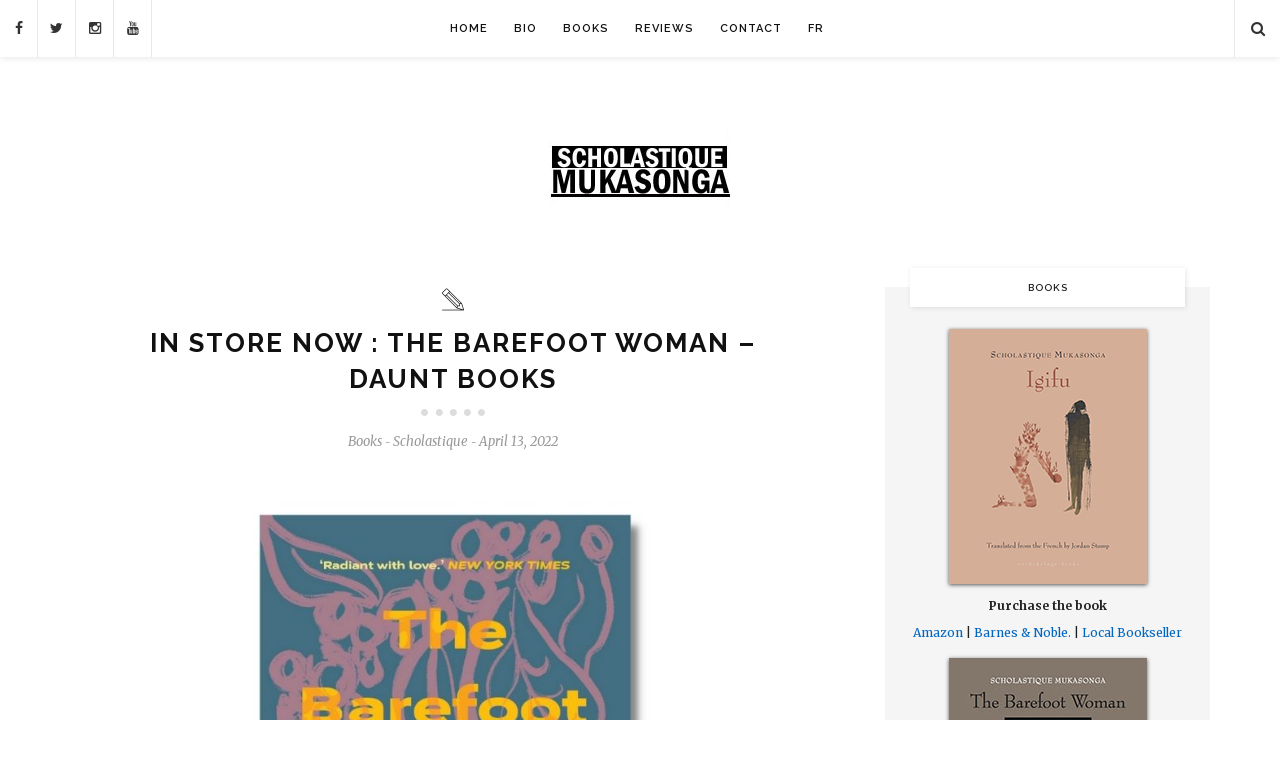

--- FILE ---
content_type: text/html; charset=UTF-8
request_url: https://scholastiquemukasonga.net/en/the-barefoot-woman-daunt-books/
body_size: 18642
content:


<!DOCTYPE html>
<!--[if IE 9]><html class="ie9 no-mobile-device" lang="en-US"> <![endif]-->
<!--[if gt IE 9]><!--> <html class="no-mobile-device" lang="en-US"> <!--<![endif]-->

<head><meta charset="UTF-8"><script>if(navigator.userAgent.match(/MSIE|Internet Explorer/i)||navigator.userAgent.match(/Trident\/7\..*?rv:11/i)){var href=document.location.href;if(!href.match(/[?&]nowprocket/)){if(href.indexOf("?")==-1){if(href.indexOf("#")==-1){document.location.href=href+"?nowprocket=1"}else{document.location.href=href.replace("#","?nowprocket=1#")}}else{if(href.indexOf("#")==-1){document.location.href=href+"&nowprocket=1"}else{document.location.href=href.replace("#","&nowprocket=1#")}}}}</script><script>class RocketLazyLoadScripts{constructor(){this.v="1.2.3",this.triggerEvents=["keydown","mousedown","mousemove","touchmove","touchstart","touchend","wheel"],this.userEventHandler=this._triggerListener.bind(this),this.touchStartHandler=this._onTouchStart.bind(this),this.touchMoveHandler=this._onTouchMove.bind(this),this.touchEndHandler=this._onTouchEnd.bind(this),this.clickHandler=this._onClick.bind(this),this.interceptedClicks=[],window.addEventListener("pageshow",t=>{this.persisted=t.persisted}),window.addEventListener("DOMContentLoaded",()=>{this._preconnect3rdParties()}),this.delayedScripts={normal:[],async:[],defer:[]},this.trash=[],this.allJQueries=[]}_addUserInteractionListener(t){if(document.hidden){t._triggerListener();return}this.triggerEvents.forEach(e=>window.addEventListener(e,t.userEventHandler,{passive:!0})),window.addEventListener("touchstart",t.touchStartHandler,{passive:!0}),window.addEventListener("mousedown",t.touchStartHandler),document.addEventListener("visibilitychange",t.userEventHandler)}_removeUserInteractionListener(){this.triggerEvents.forEach(t=>window.removeEventListener(t,this.userEventHandler,{passive:!0})),document.removeEventListener("visibilitychange",this.userEventHandler)}_onTouchStart(t){"HTML"!==t.target.tagName&&(window.addEventListener("touchend",this.touchEndHandler),window.addEventListener("mouseup",this.touchEndHandler),window.addEventListener("touchmove",this.touchMoveHandler,{passive:!0}),window.addEventListener("mousemove",this.touchMoveHandler),t.target.addEventListener("click",this.clickHandler),this._renameDOMAttribute(t.target,"onclick","rocket-onclick"),this._pendingClickStarted())}_onTouchMove(t){window.removeEventListener("touchend",this.touchEndHandler),window.removeEventListener("mouseup",this.touchEndHandler),window.removeEventListener("touchmove",this.touchMoveHandler,{passive:!0}),window.removeEventListener("mousemove",this.touchMoveHandler),t.target.removeEventListener("click",this.clickHandler),this._renameDOMAttribute(t.target,"rocket-onclick","onclick"),this._pendingClickFinished()}_onTouchEnd(t){window.removeEventListener("touchend",this.touchEndHandler),window.removeEventListener("mouseup",this.touchEndHandler),window.removeEventListener("touchmove",this.touchMoveHandler,{passive:!0}),window.removeEventListener("mousemove",this.touchMoveHandler)}_onClick(t){t.target.removeEventListener("click",this.clickHandler),this._renameDOMAttribute(t.target,"rocket-onclick","onclick"),this.interceptedClicks.push(t),t.preventDefault(),t.stopPropagation(),t.stopImmediatePropagation(),this._pendingClickFinished()}_replayClicks(){window.removeEventListener("touchstart",this.touchStartHandler,{passive:!0}),window.removeEventListener("mousedown",this.touchStartHandler),this.interceptedClicks.forEach(t=>{t.target.dispatchEvent(new MouseEvent("click",{view:t.view,bubbles:!0,cancelable:!0}))})}_waitForPendingClicks(){return new Promise(t=>{this._isClickPending?this._pendingClickFinished=t:t()})}_pendingClickStarted(){this._isClickPending=!0}_pendingClickFinished(){this._isClickPending=!1}_renameDOMAttribute(t,e,r){t.hasAttribute&&t.hasAttribute(e)&&(event.target.setAttribute(r,event.target.getAttribute(e)),event.target.removeAttribute(e))}_triggerListener(){this._removeUserInteractionListener(this),"loading"===document.readyState?document.addEventListener("DOMContentLoaded",this._loadEverythingNow.bind(this)):this._loadEverythingNow()}_preconnect3rdParties(){let t=[];document.querySelectorAll("script[type=rocketlazyloadscript]").forEach(e=>{if(e.hasAttribute("src")){let r=new URL(e.src).origin;r!==location.origin&&t.push({src:r,crossOrigin:e.crossOrigin||"module"===e.getAttribute("data-rocket-type")})}}),t=[...new Map(t.map(t=>[JSON.stringify(t),t])).values()],this._batchInjectResourceHints(t,"preconnect")}async _loadEverythingNow(){this.lastBreath=Date.now(),this._delayEventListeners(this),this._delayJQueryReady(this),this._handleDocumentWrite(),this._registerAllDelayedScripts(),this._preloadAllScripts(),await this._loadScriptsFromList(this.delayedScripts.normal),await this._loadScriptsFromList(this.delayedScripts.defer),await this._loadScriptsFromList(this.delayedScripts.async);try{await this._triggerDOMContentLoaded(),await this._triggerWindowLoad()}catch(t){console.error(t)}window.dispatchEvent(new Event("rocket-allScriptsLoaded")),this._waitForPendingClicks().then(()=>{this._replayClicks()}),this._emptyTrash()}_registerAllDelayedScripts(){document.querySelectorAll("script[type=rocketlazyloadscript]").forEach(t=>{t.hasAttribute("data-rocket-src")?t.hasAttribute("async")&&!1!==t.async?this.delayedScripts.async.push(t):t.hasAttribute("defer")&&!1!==t.defer||"module"===t.getAttribute("data-rocket-type")?this.delayedScripts.defer.push(t):this.delayedScripts.normal.push(t):this.delayedScripts.normal.push(t)})}async _transformScript(t){return new Promise((await this._littleBreath(),navigator.userAgent.indexOf("Firefox/")>0||""===navigator.vendor)?e=>{let r=document.createElement("script");[...t.attributes].forEach(t=>{let e=t.nodeName;"type"!==e&&("data-rocket-type"===e&&(e="type"),"data-rocket-src"===e&&(e="src"),r.setAttribute(e,t.nodeValue))}),t.text&&(r.text=t.text),r.hasAttribute("src")?(r.addEventListener("load",e),r.addEventListener("error",e)):(r.text=t.text,e());try{t.parentNode.replaceChild(r,t)}catch(i){e()}}:async e=>{function r(){t.setAttribute("data-rocket-status","failed"),e()}try{let i=t.getAttribute("data-rocket-type"),n=t.getAttribute("data-rocket-src");t.text,i?(t.type=i,t.removeAttribute("data-rocket-type")):t.removeAttribute("type"),t.addEventListener("load",function r(){t.setAttribute("data-rocket-status","executed"),e()}),t.addEventListener("error",r),n?(t.removeAttribute("data-rocket-src"),t.src=n):t.src="data:text/javascript;base64,"+window.btoa(unescape(encodeURIComponent(t.text)))}catch(s){r()}})}async _loadScriptsFromList(t){let e=t.shift();return e&&e.isConnected?(await this._transformScript(e),this._loadScriptsFromList(t)):Promise.resolve()}_preloadAllScripts(){this._batchInjectResourceHints([...this.delayedScripts.normal,...this.delayedScripts.defer,...this.delayedScripts.async],"preload")}_batchInjectResourceHints(t,e){var r=document.createDocumentFragment();t.forEach(t=>{let i=t.getAttribute&&t.getAttribute("data-rocket-src")||t.src;if(i){let n=document.createElement("link");n.href=i,n.rel=e,"preconnect"!==e&&(n.as="script"),t.getAttribute&&"module"===t.getAttribute("data-rocket-type")&&(n.crossOrigin=!0),t.crossOrigin&&(n.crossOrigin=t.crossOrigin),t.integrity&&(n.integrity=t.integrity),r.appendChild(n),this.trash.push(n)}}),document.head.appendChild(r)}_delayEventListeners(t){let e={};function r(t,r){!function t(r){!e[r]&&(e[r]={originalFunctions:{add:r.addEventListener,remove:r.removeEventListener},eventsToRewrite:[]},r.addEventListener=function(){arguments[0]=i(arguments[0]),e[r].originalFunctions.add.apply(r,arguments)},r.removeEventListener=function(){arguments[0]=i(arguments[0]),e[r].originalFunctions.remove.apply(r,arguments)});function i(t){return e[r].eventsToRewrite.indexOf(t)>=0?"rocket-"+t:t}}(t),e[t].eventsToRewrite.push(r)}function i(t,e){let r=t[e];Object.defineProperty(t,e,{get:()=>r||function(){},set(i){t["rocket"+e]=r=i}})}r(document,"DOMContentLoaded"),r(window,"DOMContentLoaded"),r(window,"load"),r(window,"pageshow"),r(document,"readystatechange"),i(document,"onreadystatechange"),i(window,"onload"),i(window,"onpageshow")}_delayJQueryReady(t){let e;function r(r){if(r&&r.fn&&!t.allJQueries.includes(r)){r.fn.ready=r.fn.init.prototype.ready=function(e){return t.domReadyFired?e.bind(document)(r):document.addEventListener("rocket-DOMContentLoaded",()=>e.bind(document)(r)),r([])};let i=r.fn.on;r.fn.on=r.fn.init.prototype.on=function(){if(this[0]===window){function t(t){return t.split(" ").map(t=>"load"===t||0===t.indexOf("load.")?"rocket-jquery-load":t).join(" ")}"string"==typeof arguments[0]||arguments[0]instanceof String?arguments[0]=t(arguments[0]):"object"==typeof arguments[0]&&Object.keys(arguments[0]).forEach(e=>{let r=arguments[0][e];delete arguments[0][e],arguments[0][t(e)]=r})}return i.apply(this,arguments),this},t.allJQueries.push(r)}e=r}r(window.jQuery),Object.defineProperty(window,"jQuery",{get:()=>e,set(t){r(t)}})}async _triggerDOMContentLoaded(){this.domReadyFired=!0,await this._littleBreath(),document.dispatchEvent(new Event("rocket-DOMContentLoaded")),await this._littleBreath(),window.dispatchEvent(new Event("rocket-DOMContentLoaded")),await this._littleBreath(),document.dispatchEvent(new Event("rocket-readystatechange")),await this._littleBreath(),document.rocketonreadystatechange&&document.rocketonreadystatechange()}async _triggerWindowLoad(){await this._littleBreath(),window.dispatchEvent(new Event("rocket-load")),await this._littleBreath(),window.rocketonload&&window.rocketonload(),await this._littleBreath(),this.allJQueries.forEach(t=>t(window).trigger("rocket-jquery-load")),await this._littleBreath();let t=new Event("rocket-pageshow");t.persisted=this.persisted,window.dispatchEvent(t),await this._littleBreath(),window.rocketonpageshow&&window.rocketonpageshow({persisted:this.persisted})}_handleDocumentWrite(){let t=new Map;document.write=document.writeln=function(e){let r=document.currentScript;r||console.error("WPRocket unable to document.write this: "+e);let i=document.createRange(),n=r.parentElement,s=t.get(r);void 0===s&&(s=r.nextSibling,t.set(r,s));let a=document.createDocumentFragment();i.setStart(a,0),a.appendChild(i.createContextualFragment(e)),n.insertBefore(a,s)}}async _littleBreath(){Date.now()-this.lastBreath>45&&(await this._requestAnimFrame(),this.lastBreath=Date.now())}async _requestAnimFrame(){return document.hidden?new Promise(t=>setTimeout(t)):new Promise(t=>requestAnimationFrame(t))}_emptyTrash(){this.trash.forEach(t=>t.remove())}static run(){let t=new RocketLazyLoadScripts;t._addUserInteractionListener(t)}}RocketLazyLoadScripts.run();</script>

	
	<meta name="viewport" content="width=device-width, initial-scale=1">
	<meta http-equiv="X-UA-Compatible" content="IE=edge">
	<meta name="apple-mobile-web-app-capable" content="yes">
	<link rel="profile" href="https://gmpg.org/xfn/11" />
		<link rel="alternate" type="application/rss+xml" title="The Official Website of Scholastique Mukasonga RSS Feed" href="https://scholastiquemukasonga.net/en/feed/" />
	<link rel="alternate" type="application/atom+xml" title="The Official Website of Scholastique Mukasonga Atom Feed" href="https://scholastiquemukasonga.net/en/feed/atom/" />
	<link rel="pingback" href="https://scholastiquemukasonga.net/en/xmlrpc.php" />

	<meta name='robots' content='index, follow, max-image-preview:large, max-snippet:-1, max-video-preview:-1' />

	<!-- This site is optimized with the Yoast SEO plugin v20.10 - https://yoast.com/wordpress/plugins/seo/ -->
	<title>The Barefoot Woman by Scholastique Mukasonga – Daunt Books</title><link rel="preload" as="style" href="https://fonts.googleapis.com/css?family=Merriweather%3A400%2C300%2C300italic%2C400italic%2C700%2C700italic%2C900%2C900italic%7CRaleway%3A400%2C100%2C200%2C300%2C500%2C600%2C700%2C800%2C900&#038;subset=latin%2Clatin-ext&#038;display=swap" /><link rel="stylesheet" href="https://fonts.googleapis.com/css?family=Merriweather%3A400%2C300%2C300italic%2C400italic%2C700%2C700italic%2C900%2C900italic%7CRaleway%3A400%2C100%2C200%2C300%2C500%2C600%2C700%2C800%2C900&#038;subset=latin%2Clatin-ext&#038;display=swap" media="print" onload="this.media='all'" /><noscript><link rel="stylesheet" href="https://fonts.googleapis.com/css?family=Merriweather%3A400%2C300%2C300italic%2C400italic%2C700%2C700italic%2C900%2C900italic%7CRaleway%3A400%2C100%2C200%2C300%2C500%2C600%2C700%2C800%2C900&#038;subset=latin%2Clatin-ext&#038;display=swap" /></noscript>
	<meta name="description" content="I&#039;m delighted to announce that my book &quot;The Barefoot Woman&quot; translated from french by Jordan Stump will be released this April 2022 on Daunt books - Rwanda" />
	<link rel="canonical" href="https://scholastiquemukasonga.net/en/the-barefoot-woman-daunt-books/" />
	<meta property="og:locale" content="en_US" />
	<meta property="og:type" content="article" />
	<meta property="og:title" content="The Barefoot Woman by Scholastique Mukasonga – Daunt Books" />
	<meta property="og:description" content="I&#039;m delighted to announce that my book &quot;The Barefoot Woman&quot; translated from french by Jordan Stump will be released this April 2022 on Daunt books - Rwanda" />
	<meta property="og:url" content="https://scholastiquemukasonga.net/en/the-barefoot-woman-daunt-books/" />
	<meta property="og:site_name" content="The Official Website of Scholastique Mukasonga" />
	<meta property="article:published_time" content="2022-04-13T16:22:46+00:00" />
	<meta property="article:modified_time" content="2022-04-13T16:24:21+00:00" />
	<meta property="og:image" content="https://scholastiquemukasonga.net/en/wp-content/uploads/2022/04/The-Barefoot-Woman-by-Scholastique-Mukasonga-–-Daunt-Books-.jpg" />
	<meta property="og:image:width" content="940" />
	<meta property="og:image:height" content="788" />
	<meta property="og:image:type" content="image/jpeg" />
	<meta name="author" content="Scholastique" />
	<meta name="twitter:card" content="summary_large_image" />
	<meta name="twitter:label1" content="Written by" />
	<meta name="twitter:data1" content="Scholastique" />
	<meta name="twitter:label2" content="Est. reading time" />
	<meta name="twitter:data2" content="1 minute" />
	<script type="application/ld+json" class="yoast-schema-graph">{"@context":"https://schema.org","@graph":[{"@type":"Article","@id":"https://scholastiquemukasonga.net/en/the-barefoot-woman-daunt-books/#article","isPartOf":{"@id":"https://scholastiquemukasonga.net/en/the-barefoot-woman-daunt-books/"},"author":{"name":"Scholastique","@id":"https://scholastiquemukasonga.net/en/#/schema/person/fb5dc0457e5e54624b20e414e86c9a23"},"headline":"In Store Now : The Barefoot Woman – Daunt Books","datePublished":"2022-04-13T16:22:46+00:00","dateModified":"2022-04-13T16:24:21+00:00","mainEntityOfPage":{"@id":"https://scholastiquemukasonga.net/en/the-barefoot-woman-daunt-books/"},"wordCount":263,"commentCount":0,"publisher":{"@id":"https://scholastiquemukasonga.net/en/#/schema/person/fb5dc0457e5e54624b20e414e86c9a23"},"image":{"@id":"https://scholastiquemukasonga.net/en/the-barefoot-woman-daunt-books/#primaryimage"},"thumbnailUrl":"https://scholastiquemukasonga.net/en/wp-content/uploads/2022/04/The-Barefoot-Woman-by-Scholastique-Mukasonga-–-Daunt-Books-.jpg","keywords":["Daunt Books","genocide","memoir","Rwanda","The Barefoot Woman"],"articleSection":["Books"],"inLanguage":"en-US","potentialAction":[{"@type":"CommentAction","name":"Comment","target":["https://scholastiquemukasonga.net/en/the-barefoot-woman-daunt-books/#respond"]}]},{"@type":"WebPage","@id":"https://scholastiquemukasonga.net/en/the-barefoot-woman-daunt-books/","url":"https://scholastiquemukasonga.net/en/the-barefoot-woman-daunt-books/","name":"The Barefoot Woman by Scholastique Mukasonga – Daunt Books","isPartOf":{"@id":"https://scholastiquemukasonga.net/en/#website"},"primaryImageOfPage":{"@id":"https://scholastiquemukasonga.net/en/the-barefoot-woman-daunt-books/#primaryimage"},"image":{"@id":"https://scholastiquemukasonga.net/en/the-barefoot-woman-daunt-books/#primaryimage"},"thumbnailUrl":"https://scholastiquemukasonga.net/en/wp-content/uploads/2022/04/The-Barefoot-Woman-by-Scholastique-Mukasonga-–-Daunt-Books-.jpg","datePublished":"2022-04-13T16:22:46+00:00","dateModified":"2022-04-13T16:24:21+00:00","description":"I'm delighted to announce that my book \"The Barefoot Woman\" translated from french by Jordan Stump will be released this April 2022 on Daunt books - Rwanda","breadcrumb":{"@id":"https://scholastiquemukasonga.net/en/the-barefoot-woman-daunt-books/#breadcrumb"},"inLanguage":"en-US","potentialAction":[{"@type":"ReadAction","target":["https://scholastiquemukasonga.net/en/the-barefoot-woman-daunt-books/"]}]},{"@type":"ImageObject","inLanguage":"en-US","@id":"https://scholastiquemukasonga.net/en/the-barefoot-woman-daunt-books/#primaryimage","url":"https://scholastiquemukasonga.net/en/wp-content/uploads/2022/04/The-Barefoot-Woman-by-Scholastique-Mukasonga-–-Daunt-Books-.jpg","contentUrl":"https://scholastiquemukasonga.net/en/wp-content/uploads/2022/04/The-Barefoot-Woman-by-Scholastique-Mukasonga-–-Daunt-Books-.jpg","width":940,"height":788,"caption":"The Barefoot Woman by Scholastique Mukasonga – Daunt Books Rwand novel genocide Tutsi"},{"@type":"BreadcrumbList","@id":"https://scholastiquemukasonga.net/en/the-barefoot-woman-daunt-books/#breadcrumb","itemListElement":[{"@type":"ListItem","position":1,"name":"Home","item":"https://scholastiquemukasonga.net/en/"},{"@type":"ListItem","position":2,"name":"In Store Now : The Barefoot Woman – Daunt Books"}]},{"@type":"WebSite","@id":"https://scholastiquemukasonga.net/en/#website","url":"https://scholastiquemukasonga.net/en/","name":"The Official Website of Scholastique Mukasonga","description":"The Official Web Site of Rwandan Author Scholastique Mukasonga, author of the novels Lady of the Nile","publisher":{"@id":"https://scholastiquemukasonga.net/en/#/schema/person/fb5dc0457e5e54624b20e414e86c9a23"},"potentialAction":[{"@type":"SearchAction","target":{"@type":"EntryPoint","urlTemplate":"https://scholastiquemukasonga.net/en/?s={search_term_string}"},"query-input":"required name=search_term_string"}],"inLanguage":"en-US"},{"@type":["Person","Organization"],"@id":"https://scholastiquemukasonga.net/en/#/schema/person/fb5dc0457e5e54624b20e414e86c9a23","name":"Scholastique","image":{"@type":"ImageObject","inLanguage":"en-US","@id":"https://scholastiquemukasonga.net/en/#/schema/person/image/","url":"https://scholastiquemukasonga.net/en/wp-content/uploads/2015/09/scholastique-mukasonga-rentrée-littéraire-290x290.jpg","contentUrl":"https://scholastiquemukasonga.net/en/wp-content/uploads/2015/09/scholastique-mukasonga-rentrée-littéraire-290x290.jpg","width":290,"height":290,"caption":"Scholastique"},"logo":{"@id":"https://scholastiquemukasonga.net/en/#/schema/person/image/"},"url":"https://scholastiquemukasonga.net/en/author/amin/"}]}</script>
	<!-- / Yoast SEO plugin. -->


<link rel='dns-prefetch' href='//www.google.com' />
<link rel='dns-prefetch' href='//www.googletagmanager.com' />
<link rel='dns-prefetch' href='//ajax.googleapis.com' />
<link rel='dns-prefetch' href='//fonts.googleapis.com' />
<link href='https://fonts.gstatic.com' crossorigin rel='preconnect' />
<link rel="alternate" type="application/rss+xml" title="The Official Website of Scholastique Mukasonga &raquo; Feed" href="https://scholastiquemukasonga.net/en/feed/" />
<link rel="alternate" type="application/rss+xml" title="The Official Website of Scholastique Mukasonga &raquo; Comments Feed" href="https://scholastiquemukasonga.net/en/comments/feed/" />
<link rel="alternate" type="application/rss+xml" title="The Official Website of Scholastique Mukasonga &raquo; In Store Now : The Barefoot Woman – Daunt Books Comments Feed" href="https://scholastiquemukasonga.net/en/the-barefoot-woman-daunt-books/feed/" />
<meta property='og:site_name' content='The Official Website of Scholastique Mukasonga'/><meta property='og:url' content='https://scholastiquemukasonga.net/en/the-barefoot-woman-daunt-books/'/><meta property='og:title' content='In Store Now : The Barefoot Woman – Daunt Books'/><meta property='og:type' content='article'/><meta property='og:image' content='https://scholastiquemukasonga.net/en/wp-content/uploads/2022/04/The-Barefoot-Woman-by-Scholastique-Mukasonga-–-Daunt-Books--650x440.jpg'/><style id='wp-emoji-styles-inline-css' type='text/css'>

	img.wp-smiley, img.emoji {
		display: inline !important;
		border: none !important;
		box-shadow: none !important;
		height: 1em !important;
		width: 1em !important;
		margin: 0 0.07em !important;
		vertical-align: -0.1em !important;
		background: none !important;
		padding: 0 !important;
	}
</style>
<link rel='stylesheet' id='wp-block-library-css' href='https://scholastiquemukasonga.net/en/wp-includes/css/dist/block-library/style.min.css?ver=6.4.7' type='text/css' media='all' />
<style id='classic-theme-styles-inline-css' type='text/css'>
/*! This file is auto-generated */
.wp-block-button__link{color:#fff;background-color:#32373c;border-radius:9999px;box-shadow:none;text-decoration:none;padding:calc(.667em + 2px) calc(1.333em + 2px);font-size:1.125em}.wp-block-file__button{background:#32373c;color:#fff;text-decoration:none}
</style>
<style id='global-styles-inline-css' type='text/css'>
body{--wp--preset--color--black: #000000;--wp--preset--color--cyan-bluish-gray: #abb8c3;--wp--preset--color--white: #ffffff;--wp--preset--color--pale-pink: #f78da7;--wp--preset--color--vivid-red: #cf2e2e;--wp--preset--color--luminous-vivid-orange: #ff6900;--wp--preset--color--luminous-vivid-amber: #fcb900;--wp--preset--color--light-green-cyan: #7bdcb5;--wp--preset--color--vivid-green-cyan: #00d084;--wp--preset--color--pale-cyan-blue: #8ed1fc;--wp--preset--color--vivid-cyan-blue: #0693e3;--wp--preset--color--vivid-purple: #9b51e0;--wp--preset--gradient--vivid-cyan-blue-to-vivid-purple: linear-gradient(135deg,rgba(6,147,227,1) 0%,rgb(155,81,224) 100%);--wp--preset--gradient--light-green-cyan-to-vivid-green-cyan: linear-gradient(135deg,rgb(122,220,180) 0%,rgb(0,208,130) 100%);--wp--preset--gradient--luminous-vivid-amber-to-luminous-vivid-orange: linear-gradient(135deg,rgba(252,185,0,1) 0%,rgba(255,105,0,1) 100%);--wp--preset--gradient--luminous-vivid-orange-to-vivid-red: linear-gradient(135deg,rgba(255,105,0,1) 0%,rgb(207,46,46) 100%);--wp--preset--gradient--very-light-gray-to-cyan-bluish-gray: linear-gradient(135deg,rgb(238,238,238) 0%,rgb(169,184,195) 100%);--wp--preset--gradient--cool-to-warm-spectrum: linear-gradient(135deg,rgb(74,234,220) 0%,rgb(151,120,209) 20%,rgb(207,42,186) 40%,rgb(238,44,130) 60%,rgb(251,105,98) 80%,rgb(254,248,76) 100%);--wp--preset--gradient--blush-light-purple: linear-gradient(135deg,rgb(255,206,236) 0%,rgb(152,150,240) 100%);--wp--preset--gradient--blush-bordeaux: linear-gradient(135deg,rgb(254,205,165) 0%,rgb(254,45,45) 50%,rgb(107,0,62) 100%);--wp--preset--gradient--luminous-dusk: linear-gradient(135deg,rgb(255,203,112) 0%,rgb(199,81,192) 50%,rgb(65,88,208) 100%);--wp--preset--gradient--pale-ocean: linear-gradient(135deg,rgb(255,245,203) 0%,rgb(182,227,212) 50%,rgb(51,167,181) 100%);--wp--preset--gradient--electric-grass: linear-gradient(135deg,rgb(202,248,128) 0%,rgb(113,206,126) 100%);--wp--preset--gradient--midnight: linear-gradient(135deg,rgb(2,3,129) 0%,rgb(40,116,252) 100%);--wp--preset--font-size--small: 13px;--wp--preset--font-size--medium: 20px;--wp--preset--font-size--large: 36px;--wp--preset--font-size--x-large: 42px;--wp--preset--spacing--20: 0.44rem;--wp--preset--spacing--30: 0.67rem;--wp--preset--spacing--40: 1rem;--wp--preset--spacing--50: 1.5rem;--wp--preset--spacing--60: 2.25rem;--wp--preset--spacing--70: 3.38rem;--wp--preset--spacing--80: 5.06rem;--wp--preset--shadow--natural: 6px 6px 9px rgba(0, 0, 0, 0.2);--wp--preset--shadow--deep: 12px 12px 50px rgba(0, 0, 0, 0.4);--wp--preset--shadow--sharp: 6px 6px 0px rgba(0, 0, 0, 0.2);--wp--preset--shadow--outlined: 6px 6px 0px -3px rgba(255, 255, 255, 1), 6px 6px rgba(0, 0, 0, 1);--wp--preset--shadow--crisp: 6px 6px 0px rgba(0, 0, 0, 1);}:where(.is-layout-flex){gap: 0.5em;}:where(.is-layout-grid){gap: 0.5em;}body .is-layout-flow > .alignleft{float: left;margin-inline-start: 0;margin-inline-end: 2em;}body .is-layout-flow > .alignright{float: right;margin-inline-start: 2em;margin-inline-end: 0;}body .is-layout-flow > .aligncenter{margin-left: auto !important;margin-right: auto !important;}body .is-layout-constrained > .alignleft{float: left;margin-inline-start: 0;margin-inline-end: 2em;}body .is-layout-constrained > .alignright{float: right;margin-inline-start: 2em;margin-inline-end: 0;}body .is-layout-constrained > .aligncenter{margin-left: auto !important;margin-right: auto !important;}body .is-layout-constrained > :where(:not(.alignleft):not(.alignright):not(.alignfull)){max-width: var(--wp--style--global--content-size);margin-left: auto !important;margin-right: auto !important;}body .is-layout-constrained > .alignwide{max-width: var(--wp--style--global--wide-size);}body .is-layout-flex{display: flex;}body .is-layout-flex{flex-wrap: wrap;align-items: center;}body .is-layout-flex > *{margin: 0;}body .is-layout-grid{display: grid;}body .is-layout-grid > *{margin: 0;}:where(.wp-block-columns.is-layout-flex){gap: 2em;}:where(.wp-block-columns.is-layout-grid){gap: 2em;}:where(.wp-block-post-template.is-layout-flex){gap: 1.25em;}:where(.wp-block-post-template.is-layout-grid){gap: 1.25em;}.has-black-color{color: var(--wp--preset--color--black) !important;}.has-cyan-bluish-gray-color{color: var(--wp--preset--color--cyan-bluish-gray) !important;}.has-white-color{color: var(--wp--preset--color--white) !important;}.has-pale-pink-color{color: var(--wp--preset--color--pale-pink) !important;}.has-vivid-red-color{color: var(--wp--preset--color--vivid-red) !important;}.has-luminous-vivid-orange-color{color: var(--wp--preset--color--luminous-vivid-orange) !important;}.has-luminous-vivid-amber-color{color: var(--wp--preset--color--luminous-vivid-amber) !important;}.has-light-green-cyan-color{color: var(--wp--preset--color--light-green-cyan) !important;}.has-vivid-green-cyan-color{color: var(--wp--preset--color--vivid-green-cyan) !important;}.has-pale-cyan-blue-color{color: var(--wp--preset--color--pale-cyan-blue) !important;}.has-vivid-cyan-blue-color{color: var(--wp--preset--color--vivid-cyan-blue) !important;}.has-vivid-purple-color{color: var(--wp--preset--color--vivid-purple) !important;}.has-black-background-color{background-color: var(--wp--preset--color--black) !important;}.has-cyan-bluish-gray-background-color{background-color: var(--wp--preset--color--cyan-bluish-gray) !important;}.has-white-background-color{background-color: var(--wp--preset--color--white) !important;}.has-pale-pink-background-color{background-color: var(--wp--preset--color--pale-pink) !important;}.has-vivid-red-background-color{background-color: var(--wp--preset--color--vivid-red) !important;}.has-luminous-vivid-orange-background-color{background-color: var(--wp--preset--color--luminous-vivid-orange) !important;}.has-luminous-vivid-amber-background-color{background-color: var(--wp--preset--color--luminous-vivid-amber) !important;}.has-light-green-cyan-background-color{background-color: var(--wp--preset--color--light-green-cyan) !important;}.has-vivid-green-cyan-background-color{background-color: var(--wp--preset--color--vivid-green-cyan) !important;}.has-pale-cyan-blue-background-color{background-color: var(--wp--preset--color--pale-cyan-blue) !important;}.has-vivid-cyan-blue-background-color{background-color: var(--wp--preset--color--vivid-cyan-blue) !important;}.has-vivid-purple-background-color{background-color: var(--wp--preset--color--vivid-purple) !important;}.has-black-border-color{border-color: var(--wp--preset--color--black) !important;}.has-cyan-bluish-gray-border-color{border-color: var(--wp--preset--color--cyan-bluish-gray) !important;}.has-white-border-color{border-color: var(--wp--preset--color--white) !important;}.has-pale-pink-border-color{border-color: var(--wp--preset--color--pale-pink) !important;}.has-vivid-red-border-color{border-color: var(--wp--preset--color--vivid-red) !important;}.has-luminous-vivid-orange-border-color{border-color: var(--wp--preset--color--luminous-vivid-orange) !important;}.has-luminous-vivid-amber-border-color{border-color: var(--wp--preset--color--luminous-vivid-amber) !important;}.has-light-green-cyan-border-color{border-color: var(--wp--preset--color--light-green-cyan) !important;}.has-vivid-green-cyan-border-color{border-color: var(--wp--preset--color--vivid-green-cyan) !important;}.has-pale-cyan-blue-border-color{border-color: var(--wp--preset--color--pale-cyan-blue) !important;}.has-vivid-cyan-blue-border-color{border-color: var(--wp--preset--color--vivid-cyan-blue) !important;}.has-vivid-purple-border-color{border-color: var(--wp--preset--color--vivid-purple) !important;}.has-vivid-cyan-blue-to-vivid-purple-gradient-background{background: var(--wp--preset--gradient--vivid-cyan-blue-to-vivid-purple) !important;}.has-light-green-cyan-to-vivid-green-cyan-gradient-background{background: var(--wp--preset--gradient--light-green-cyan-to-vivid-green-cyan) !important;}.has-luminous-vivid-amber-to-luminous-vivid-orange-gradient-background{background: var(--wp--preset--gradient--luminous-vivid-amber-to-luminous-vivid-orange) !important;}.has-luminous-vivid-orange-to-vivid-red-gradient-background{background: var(--wp--preset--gradient--luminous-vivid-orange-to-vivid-red) !important;}.has-very-light-gray-to-cyan-bluish-gray-gradient-background{background: var(--wp--preset--gradient--very-light-gray-to-cyan-bluish-gray) !important;}.has-cool-to-warm-spectrum-gradient-background{background: var(--wp--preset--gradient--cool-to-warm-spectrum) !important;}.has-blush-light-purple-gradient-background{background: var(--wp--preset--gradient--blush-light-purple) !important;}.has-blush-bordeaux-gradient-background{background: var(--wp--preset--gradient--blush-bordeaux) !important;}.has-luminous-dusk-gradient-background{background: var(--wp--preset--gradient--luminous-dusk) !important;}.has-pale-ocean-gradient-background{background: var(--wp--preset--gradient--pale-ocean) !important;}.has-electric-grass-gradient-background{background: var(--wp--preset--gradient--electric-grass) !important;}.has-midnight-gradient-background{background: var(--wp--preset--gradient--midnight) !important;}.has-small-font-size{font-size: var(--wp--preset--font-size--small) !important;}.has-medium-font-size{font-size: var(--wp--preset--font-size--medium) !important;}.has-large-font-size{font-size: var(--wp--preset--font-size--large) !important;}.has-x-large-font-size{font-size: var(--wp--preset--font-size--x-large) !important;}
.wp-block-navigation a:where(:not(.wp-element-button)){color: inherit;}
:where(.wp-block-post-template.is-layout-flex){gap: 1.25em;}:where(.wp-block-post-template.is-layout-grid){gap: 1.25em;}
:where(.wp-block-columns.is-layout-flex){gap: 2em;}:where(.wp-block-columns.is-layout-grid){gap: 2em;}
.wp-block-pullquote{font-size: 1.5em;line-height: 1.6;}
</style>
<link data-minify="1" rel='stylesheet' id='contact-form-7-css' href='https://scholastiquemukasonga.net/en/wp-content/cache/min/1/en/wp-content/plugins/contact-form-7/includes/css/styles.css?ver=1701252600' type='text/css' media='all' />
<link data-minify="1" rel='stylesheet' id='ccf-jquery-ui-css' href='https://scholastiquemukasonga.net/en/wp-content/cache/min/1/ajax/libs/jqueryui/1.8.2/themes/smoothness/jquery-ui.css?ver=1701252600' type='text/css' media='all' />
<link rel='stylesheet' id='ccf-form-css' href='https://scholastiquemukasonga.net/en/wp-content/plugins/custom-contact-forms/assets/build/css/form.min.css?ver=7.8.5' type='text/css' media='all' />
<link data-minify="1" rel='stylesheet' id='newsletter-css' href='https://scholastiquemukasonga.net/en/wp-content/cache/min/1/en/wp-content/plugins/newsletter/style.css?ver=1701252600' type='text/css' media='all' />
<link rel='stylesheet' id='johansen-child-css' href='https://scholastiquemukasonga.net/en/wp-content/themes/alison-child/style.css?ver=6.4.7' type='text/css' media='all' />
<link data-minify="1" rel='stylesheet' id='components-css' href='https://scholastiquemukasonga.net/en/wp-content/cache/min/1/en/wp-content/themes/alison/assets/css/components.css?ver=1701252600' type='text/css' media='all' />
<link data-minify="1" rel='stylesheet' id='icon-fonts-css' href='https://scholastiquemukasonga.net/en/wp-content/cache/min/1/en/wp-content/themes/alison/assets/css/icon-fonts.css?ver=1701252600' type='text/css' media='all' />



<link rel='stylesheet' id='mediaelement-css' href='https://scholastiquemukasonga.net/en/wp-includes/js/mediaelement/mediaelementplayer-legacy.min.css?ver=4.2.17' type='text/css' media='all' />
<link rel='stylesheet' id='wp-mediaelement-css' href='https://scholastiquemukasonga.net/en/wp-includes/js/mediaelement/wp-mediaelement.min.css?ver=6.4.7' type='text/css' media='all' />
<link data-minify="1" rel='stylesheet' id='core-style-css' href='https://scholastiquemukasonga.net/en/wp-content/cache/min/1/en/wp-content/themes/alison/style.css?ver=1701252600' type='text/css' media='all' />
<link data-minify="1" rel='stylesheet' id='core-responsive-css' href='https://scholastiquemukasonga.net/en/wp-content/cache/min/1/en/wp-content/themes/alison/assets/css/style-responsive.css?ver=1701252600' type='text/css' media='all' />
<link rel='stylesheet' id='custom-css' href='https://scholastiquemukasonga.net/en/wp-content/uploads/alison_styles/custom.css' type='text/css' media='all' />
<script type="rocketlazyloadscript" data-rocket-type="text/javascript" data-rocket-src="https://scholastiquemukasonga.net/en/wp-includes/js/jquery/jquery.min.js?ver=3.7.1" id="jquery-core-js"></script>
<script type="rocketlazyloadscript" data-rocket-type="text/javascript" data-rocket-src="https://scholastiquemukasonga.net/en/wp-includes/js/jquery/jquery-migrate.min.js?ver=3.4.1" id="jquery-migrate-js" defer></script>
<script type="rocketlazyloadscript" data-rocket-type="text/javascript" data-rocket-src="https://scholastiquemukasonga.net/en/wp-includes/js/jquery/ui/core.min.js?ver=1.13.2" id="jquery-ui-core-js" defer></script>
<script type="rocketlazyloadscript" data-rocket-type="text/javascript" data-rocket-src="https://scholastiquemukasonga.net/en/wp-includes/js/jquery/ui/datepicker.min.js?ver=1.13.2" id="jquery-ui-datepicker-js" defer></script>
<script type="rocketlazyloadscript" data-rocket-type="text/javascript" id="jquery-ui-datepicker-js-after">
/* <![CDATA[ */
jQuery(function(jQuery){jQuery.datepicker.setDefaults({"closeText":"Close","currentText":"Today","monthNames":["January","February","March","April","May","June","July","August","September","October","November","December"],"monthNamesShort":["Jan","Feb","Mar","Apr","May","Jun","Jul","Aug","Sep","Oct","Nov","Dec"],"nextText":"Next","prevText":"Previous","dayNames":["Sunday","Monday","Tuesday","Wednesday","Thursday","Friday","Saturday"],"dayNamesShort":["Sun","Mon","Tue","Wed","Thu","Fri","Sat"],"dayNamesMin":["S","M","T","W","T","F","S"],"dateFormat":"MM d, yy","firstDay":1,"isRTL":false});});
/* ]]> */
</script>
<script type="rocketlazyloadscript" data-rocket-type="text/javascript" data-rocket-src="https://scholastiquemukasonga.net/en/wp-includes/js/underscore.min.js?ver=1.13.4" id="underscore-js" defer></script>
<script type="text/javascript" id="ccf-form-js-extra">
/* <![CDATA[ */
var ccfSettings = {"ajaxurl":"https:\/\/scholastiquemukasonga.net\/en\/wp-admin\/admin-ajax.php","required":"This field is required.","date_required":"Date is required.","hour_required":"Hour is required.","minute_required":"Minute is required.","am-pm_required":"AM\/PM is required.","match":"Emails do not match.","email":"This is not a valid email address.","recaptcha":"Your reCAPTCHA response was incorrect.","recaptcha_theme":"light","phone":"This is not a valid phone number.","digits":"This phone number is not 10 digits","hour":"This is not a valid hour.","date":"This date is not valid.","minute":"This is not a valid minute.","fileExtension":"This is not an allowed file extension","fileSize":"This file is bigger than","unknown":"An unknown error occured.","website":"This is not a valid URL. URL's must start with http(s):\/\/"};
/* ]]> */
</script>
<script type="rocketlazyloadscript" data-rocket-type="text/javascript" data-rocket-src="https://scholastiquemukasonga.net/en/wp-content/plugins/custom-contact-forms/assets/build/js/form.min.js?ver=7.8.5" id="ccf-form-js" defer></script>

<!-- Google Analytics snippet added by Site Kit -->
<script type="rocketlazyloadscript" data-rocket-type="text/javascript" data-rocket-src="https://www.googletagmanager.com/gtag/js?id=UA-78644989-2" id="google_gtagjs-js" async></script>
<script type="rocketlazyloadscript" data-rocket-type="text/javascript" id="google_gtagjs-js-after">
/* <![CDATA[ */
window.dataLayer = window.dataLayer || [];function gtag(){dataLayer.push(arguments);}
gtag('set', 'linker', {"domains":["scholastiquemukasonga.net"]} );
gtag("js", new Date());
gtag("set", "developer_id.dZTNiMT", true);
gtag("config", "UA-78644989-2", {"anonymize_ip":true});
gtag("config", "G-6PFYZ48F1E");
/* ]]> */
</script>

<!-- End Google Analytics snippet added by Site Kit -->
<link rel="https://api.w.org/" href="https://scholastiquemukasonga.net/en/wp-json/" /><link rel="alternate" type="application/json" href="https://scholastiquemukasonga.net/en/wp-json/wp/v2/posts/851" /><link rel="EditURI" type="application/rsd+xml" title="RSD" href="https://scholastiquemukasonga.net/en/xmlrpc.php?rsd" />
<meta name="generator" content="WordPress 6.4.7" />
<link rel='shortlink' href='https://scholastiquemukasonga.net/en/?p=851' />
<link rel="alternate" type="application/json+oembed" href="https://scholastiquemukasonga.net/en/wp-json/oembed/1.0/embed?url=https%3A%2F%2Fscholastiquemukasonga.net%2Fen%2Fthe-barefoot-woman-daunt-books%2F" />
<link rel="alternate" type="text/xml+oembed" href="https://scholastiquemukasonga.net/en/wp-json/oembed/1.0/embed?url=https%3A%2F%2Fscholastiquemukasonga.net%2Fen%2Fthe-barefoot-woman-daunt-books%2F&#038;format=xml" />
<meta name="generator" content="Site Kit by Google 1.104.0" /><meta name="google-site-verification" content="FSpTyOToejz02XHx3bMLhL4l5sH7tlhbUqdXJ0IYN40"><meta name="generator" content="Elementor 3.17.3; features: e_dom_optimization, e_optimized_assets_loading, additional_custom_breakpoints; settings: css_print_method-external, google_font-enabled, font_display-auto">

<script type="rocketlazyloadscript">
  (function(i,s,o,g,r,a,m){i['GoogleAnalyticsObject']=r;i[r]=i[r]||function(){
  (i[r].q=i[r].q||[]).push(arguments)},i[r].l=1*new Date();a=s.createElement(o),
  m=s.getElementsByTagName(o)[0];a.async=1;a.src=g;m.parentNode.insertBefore(a,m)
  })(window,document,'script','https://www.google-analytics.com/analytics.js','ga');

  ga('create', 'UA-78644989-2', 'auto');
  ga('send', 'pageview');

</script>
	
</head>


<body data-rsssl=1 class="post-template-default single single-post postid-851 single-format-standard  sticky-nav sticky-sidebar elementor-default elementor-kit-554">

<div id="wrapper">

		<div class="main-navigation-wrapper">

						<div id="top-social-items">
				<div id="top-social-items-inner">
				
					<a href="https://www.facebook.com/ScholastiqueMukasonga" target="_blank"><i class="fa fa-facebook"></i></a>					<a href="https://www.twitter.com/Mukasonga" target="_blank"><i class="fa fa-twitter"></i></a>					<a href="https://www.instagram.com/scholastiquemukaso/" target="_blank"><i class="fa fa-instagram"></i></a>																									<a href="https://www.youtube.com/channel/UCNRiwsZC8-ofDmeaDW9sD3w" target="_blank"><i class="fa fa-youtube"></i></a>									
				</div>
			</div>
				
			<div class="container clearfix">
				
				<nav class="main-navigation clearfix ">
				<ul id="menu-main-menu" class="nav-menu"><li id="menu-item-9" class="menu-item menu-item-type-custom menu-item-object-custom menu-item-home menu-item-9"><a href="https://scholastiquemukasonga.net/en">Home</a></li>
<li id="menu-item-10" class="menu-item menu-item-type-custom menu-item-object-custom menu-item-10"><a href="https://scholastiquemukasonga.net/en/?page_id=21">Bio</a></li>
<li id="menu-item-24" class="menu-item menu-item-type-taxonomy menu-item-object-category current-post-ancestor current-menu-parent current-post-parent menu-item-24"><a href="https://scholastiquemukasonga.net/en/category/books/">Books</a></li>
<li id="menu-item-94" class="menu-item menu-item-type-taxonomy menu-item-object-category menu-item-94"><a href="https://scholastiquemukasonga.net/en/category/reviews/">Reviews</a></li>
<li id="menu-item-93" class="menu-item menu-item-type-post_type menu-item-object-page menu-item-93"><a href="https://scholastiquemukasonga.net/en/contact/">Contact</a></li>
<li id="menu-item-312" class="menu-item menu-item-type-custom menu-item-object-custom menu-item-312"><a href="https://www.scholastiquemukasonga.net/home/">FR</a></li>
</ul>				</nav>
					
				<div class="menu-mobile"></div>
				
								<div class="top-search-area">
					<a href="#"><i class="fa fa-search"></i></a>
					<div class="search-form-area">
						
<form role="search" method="get" class="search-form" action="https://scholastiquemukasonga.net/en/">
    <div>
		<input type="text" placeholder="Start Typing and Hit Enter..." name="s" class="search" />
		<button type="submit" class="search-submit"><i class="fa fa-search"></i></button>
	 </div>
</form>					</div>
				</div>
								
			</div>

		</div>

		<header id="main-header">
			<div id="main-top-wrapper">
				<div class="container">
					
					<div id="logo">
						
													<h1><a href="https://scholastiquemukasonga.net/en"><img src="https://scholastiquemukasonga.net/en/wp-content/uploads/2015/08/mukasonga.png" alt="The Official Website of Scholastique Mukasonga" /></a></h1>
												
					</div>

										
				</div>
			</div>
		
		</header>

				
	<div id="main-container">

		<div class="container sidebar-open clearfix">	
		
			<div id="content">
														
					
<div id="post-851" class="article-item post post-851 type-post status-publish format-standard has-post-thumbnail hentry category-books tag-daunt-books tag-genocide tag-memoir tag-rwanda tag-the-barefoot-woman">
	
	
		<div class="post-header">

				<div class="format-icon">
<i class="elegant elegant-pencil2"></i>	</div>
			
							<h1>In Store Now : The Barefoot Woman – Daunt Books</h1>
			
							<div class="date-author">
					<p>
											<span class="cat"><a href="https://scholastiquemukasonga.net/en/category/books/">Books</a></span>
										<span class='seperator'>-</span>											<span class="author">Scholastique</span>
										<span class='seperator'>-</span>											<span class="date">April 13, 2022</span>
										</p>
				</div>
						
		</div>
							
		
			<div class="post-featured-item">
		<div class="post-featured-item-inner">
							<img width="940" height="788" src="https://scholastiquemukasonga.net/en/wp-content/uploads/2022/04/The-Barefoot-Woman-by-Scholastique-Mukasonga-–-Daunt-Books-.jpg" class="attachment-https://scholastiquemukasonga.net/en/wp-content/uploads/2022/04/The-Barefoot-Woman-by-Scholastique-Mukasonga-–-Daunt-Books-.jpgx940x788x size-https://scholastiquemukasonga.net/en/wp-content/uploads/2022/04/The-Barefoot-Woman-by-Scholastique-Mukasonga-–-Daunt-Books-.jpgx940x788x wp-post-image" alt="The Barefoot Woman by Scholastique Mukasonga – Daunt Books Rwand novel genocide Tutsi" decoding="async" fetchpriority="high" srcset="https://scholastiquemukasonga.net/en/wp-content/uploads/2022/04/The-Barefoot-Woman-by-Scholastique-Mukasonga-–-Daunt-Books-.jpg 940w, https://scholastiquemukasonga.net/en/wp-content/uploads/2022/04/The-Barefoot-Woman-by-Scholastique-Mukasonga-–-Daunt-Books--300x251.jpg 300w, https://scholastiquemukasonga.net/en/wp-content/uploads/2022/04/The-Barefoot-Woman-by-Scholastique-Mukasonga-–-Daunt-Books--768x644.jpg 768w, https://scholastiquemukasonga.net/en/wp-content/uploads/2022/04/The-Barefoot-Woman-by-Scholastique-Mukasonga-–-Daunt-Books--650x545.jpg 650w, https://scholastiquemukasonga.net/en/wp-content/uploads/2022/04/The-Barefoot-Woman-by-Scholastique-Mukasonga-–-Daunt-Books--440x369.jpg 440w" sizes="(max-width: 940px) 100vw, 940px" />							
			<div class="arrow-bg"></div>
		</div>

	</div>

	
	
			<div class="post-entry">
		
		<div class="post-entry-text">
		
<p>I&#8217;m delighted to announce that my book &#8220;<a href="https://dauntbooks.co.uk/shop/books/the-barefoot-woman/"><em>The Barefoot Woman</em></a>&#8221; translated from french &#8220;<em>La Femme aux pieds nus</em>&#8221; by <em>Jordan Stump</em> will be released this April 2022 on <em>Daunt books</em> my publisher in UK &#x1f1ec;&#x1f1e7;</p>



<p><strong>A National Book Award Finalist</strong></p>



<p><em>‘The Barefoot Woman&nbsp;</em>is a different act of filial devotion: a rich retelling of the author’s village childhood.’&nbsp;<strong><em>New Statesman</em></strong></p>



<p>‘An extraordinary tribute to “Mother Courage”, as well as a timely reminder of war’s devastation.’&nbsp;<em><strong>Observer</strong></em></p>



<p>‘A lovely, tender memoir.’&nbsp;<em><strong>Telegraph</strong></em></p>



<p>‘In sentences of great beauty and restraint, Mukasonga rescues a million souls from the collective noun “genocide”, returning them to us as individual human beings.’&nbsp;<strong>Zadie Smith</strong></p>



<p>‘A daughter’s lyrical tribute [and] a resonant revelation.’&nbsp;<strong>Yvonne Adhiambo Owuor, author of&nbsp;<em>Dust</em></strong></p>



<p>‘It resonates with love for community-in-exile, for those violently lost, and above all for the creative endurance of mother courage.’&nbsp;<strong>Ruby Cowling, author of&nbsp;<em>This Paradise</em></strong></p>



<p>‘The memories of childhood, a lost home, a mother who sacrificed herself are the pounding heart of the book . . . A work that anyone who might read it will remember.’&nbsp;<strong><em>Literary Hub</em>, Best Translated Novels of the Decade</strong></p>



<p>‘<em>The Barefoot Woman</em>&nbsp;powerfully continues the tradition of women’s work it so lovingly recounts. In Mukasonga’s village, the women were in charge of the fire. They stoked it, kept it going all night, every night. In her work . . . [Mukasonga] has become the keeper of the flame.’&nbsp;<strong><em>New York Times</em></strong></p>
				</div>
	</div>

			<div class="post-entry-bottom clearfix">
															<div class="post-tags">
						<em>Tags</em> | <a href="https://scholastiquemukasonga.net/en/tag/daunt-books/" rel="tag">Daunt Books</a>, <a href="https://scholastiquemukasonga.net/en/tag/genocide/" rel="tag">genocide</a>, <a href="https://scholastiquemukasonga.net/en/tag/memoir/" rel="tag">memoir</a>, <a href="https://scholastiquemukasonga.net/en/tag/rwanda/" rel="tag">Rwanda</a>, <a href="https://scholastiquemukasonga.net/en/tag/the-barefoot-woman/" rel="tag">The Barefoot Woman</a>					</div>
							
			<!-- Like Button -->
			<div class="like-comment-buttons-wrapper clearfix">
				<div class="like-comment-buttons">
					<a href="#" class="jm-post-like" data-post_id="851" title="Like"><i class="fa fa-heart-o unlike"></i>&nbsp;0</a>					<a class="comment-button" href="https://scholastiquemukasonga.net/en/the-barefoot-woman-daunt-books/#respond"><i class="fa fa-comment-o"></i> 0</a>				</div>
			</div>
			<!-- Like Button -->
		</div>
	
		
</div>

<!-- Share Buttons -->
		<div class="post-share">
			<div class="box-title-area"><h4 class="title">Share This Post!</h4></div>
			<div class="post-share-inner">
				<ul>
					<li class="share-item facebook"><a target="_blank" href="https://www.facebook.com/sharer/sharer.php?u=https%3A%2F%2Fscholastiquemukasonga.net%2Fen%2Fthe-barefoot-woman-daunt-books%2F"><span class="share-box"><i class="fa fa-facebook"></i></span></a></li>
					<li class="share-item twitter"><a target="_blank" href="https://twitter.com/intent/tweet?text=In+Store+Now+%3A+The+Barefoot+Woman+%E2%80%93+Daunt+Books+-+https%3A%2F%2Fscholastiquemukasonga.net%2Fen%2Fthe-barefoot-woman-daunt-books%2F"><span class="share-box"><i class="fa fa-twitter"></i></span></a></li>
										<li class="share-item pinterest"><a target="_blank" href="https://pinterest.com/pin/create/button/?url=https%3A%2F%2Fscholastiquemukasonga.net%2Fen%2Fthe-barefoot-woman-daunt-books%2F&amp;media=https%3A%2F%2Fscholastiquemukasonga.net%2Fen%2Fwp-content%2Fuploads%2F2022%2F04%2FThe-Barefoot-Woman-by-Scholastique-Mukasonga-%E2%80%93-Daunt-Books-.jpg&amp;description=In+Store+Now+%3A+The+Barefoot+Woman+%E2%80%93+Daunt+Books"><span class="share-box"><i class="fa fa-pinterest"></i></span></a></li>
					<li class="share-item google"><a target="_blank" href="https://plus.google.com/share?url=https%3A%2F%2Fscholastiquemukasonga.net%2Fen%2Fthe-barefoot-woman-daunt-books%2F"><span class="share-box"><i class="fa fa-google-plus"></i></span></a></li>
					<li class="share-item e-mail"><a target="_blank" href="/cdn-cgi/l/email-protection#[base64]"><span class="share-box"><i class="fa fa-envelope-o"></i></span></a></li>
				</ul>
			</div>
		</div>
	<!-- Share Buttons -->

	
<div class="post-author">

	<div class="author-img">
		<img alt='' src='https://secure.gravatar.com/avatar/f38256903bb091d366124337a80414e2?s=85&#038;d=mm&#038;r=g' srcset='https://secure.gravatar.com/avatar/f38256903bb091d366124337a80414e2?s=170&#038;d=mm&#038;r=g 2x' class='avatar avatar-85 photo' height='85' width='85' decoding='async'/>	</div>
	
	<div class="author-content">
		<div class="box-title-area"><h4 class="title">About Author / <a href="https://scholastiquemukasonga.net/en/author/amin/" title="Posts by Scholastique" rel="author">Scholastique</a></h4></div>
		<div class="author-info">
			<p></p>
																				</div>
	</div>
	
</div>
			<div class="related-posts"><div class="box-title-area"><h4 class="title">You Might Also Like</h4></div>
		<div class="related-posts-inner clearfix"><div class="item">
					
										<a href="https://scholastiquemukasonga.net/en/literary-hub-11-books-to-read-this-december/"><img width="570" height="440" src="https://scholastiquemukasonga.net/en/wp-content/uploads/2019/01/lithub-barefoot-woman_570px-570x440.jpg" class="attachment-thumbnail-grid size-thumbnail-grid wp-post-image" alt="Literary Hub : 11 books to read this December - Scholastique Mukasonga - Rwanda Scholastique Mukasonga" decoding="async" /></a>
					
					
					<h3><a href="https://scholastiquemukasonga.net/en/literary-hub-11-books-to-read-this-december/">Literary Hub : 11 books to read this December</a></h3>
					<span class="date">December 4, 2018</span>
					
				</div><div class="item">
					
										<a href="https://scholastiquemukasonga.net/en/our-lady-of-nile-trailer/"><img width="570" height="440" src="https://scholastiquemukasonga.net/en/wp-content/uploads/2019/12/NDDN-affiche-570px-570x440.jpg" class="attachment-thumbnail-grid size-thumbnail-grid wp-post-image" alt="Our Lady of Nile film directed by Atiq Rahim from Scholastique Mukasonga&#039;s novel" decoding="async" loading="lazy" /></a>
					
					
					<h3><a href="https://scholastiquemukasonga.net/en/our-lady-of-nile-trailer/">Our Lady of Nile film &#8211; Trailer</a></h3>
					<span class="date">December 19, 2019</span>
					
				</div><div class="item">
					
										<a href="https://scholastiquemukasonga.net/en/new-york-times-around-world-books/"><img width="650" height="440" src="https://scholastiquemukasonga.net/en/wp-content/uploads/2018/01/nytimes-match-book-650x440.jpg" class="attachment-thumbnail-grid size-thumbnail-grid wp-post-image" alt="The New York Times- Match Book" decoding="async" loading="lazy" /></a>
					
					
					<h3><a href="https://scholastiquemukasonga.net/en/new-york-times-around-world-books/">The New York Times : Around the World in Books</a></h3>
					<span class="date">January 17, 2018</span>
					
				</div>		</div>
		</div>

	
			<div class="post-comments" id="comments">
	<div class="box-title-area"><h4 class="title">No Comment</h4></div><div class='comments'></div><div id='comments_pagination'></div><div class='commment-form-wrapper' data-required-text='Please fill the required field.' data-email-check-text='Please enter a valid email address.'>	<div id="respond" class="comment-respond">
		<h3 id="reply-title" class="comment-reply-title">Leave a Reply <small><a rel="nofollow" id="cancel-comment-reply-link" href="/en/the-barefoot-woman-daunt-books/#respond" style="display:none;">Cancel Reply</a></small></h3><form action="https://scholastiquemukasonga.net/en/wp-comments-post.php" method="post" id="commentform" class="comment-form"><p class="comment-notes"><span id="email-notes">Your email address will not be published.</span> <span class="required-field-message">Required fields are marked <span class="required">*</span></span></p><p class="comment-form-comment"><label for="comment">Comment <span class="required">*</span></label> <textarea id="comment" name="comment" cols="45" rows="8" maxlength="65525" required="required"></textarea></p><p class="comment-form-author"><label for="author">Name <span class="required">*</span></label> <input id="author" name="author" type="text" value="" size="30" maxlength="245" autocomplete="name" required="required" /></p>
<p class="comment-form-email"><label for="email">Email <span class="required">*</span></label> <input id="email" name="email" type="text" value="" size="30" maxlength="100" aria-describedby="email-notes" autocomplete="email" required="required" /></p>
<p class="comment-form-url"><label for="url">Website</label> <input id="url" name="url" type="text" value="" size="30" maxlength="200" autocomplete="url" /></p>
<p class="comment-form-cookies-consent"><input id="wp-comment-cookies-consent" name="wp-comment-cookies-consent" type="checkbox" value="yes" /> <label for="wp-comment-cookies-consent">Save my name, email, and website in this browser for the next time I comment.</label></p>
<p class="form-submit"><input name="submit" type="submit" id="submit" class="submit" value="Post Comment" /> <input type='hidden' name='comment_post_ID' value='851' id='comment_post_ID' />
<input type='hidden' name='comment_parent' id='comment_parent' value='0' />
</p></form>	</div><!-- #respond -->
	</div>
		</div>

	
	
<div class="pagination post-pagination clearfix">
		
		
		<div class="older">
		<a class="animative-btn" href="https://scholastiquemukasonga.net/en/the-gardian-the-barefoot-woman-extraordinary-tribute-to-motherhood/">
			Previous Post		</a>
	</div>
		
		<div class="newer">
		<a class="animative-btn" href="https://scholastiquemukasonga.net/en/our-lady-of-the-nile-on-the-big-jubilee-read-bbc-arts/">
			Next Post		</a>
	</div>
			
</div>										
							</div>
	
			
				<aside id="sidebar">
				<div class="theiaStickySidebar">
					<div id="sidebar-inner">
						<div id="text-2" class="widget widget_text"><h4 class="widget-title">Books</h4>			<div class="textwidget"><div align="center">

<div><a class="block" style="display: block; border-width: 0; outline: medium none;" href="https://scholastiquemukasonga.net/en/barefoot-woman/" target="_blank" rel="noopener">
				<p class="combo combo-start image image-cover four preorder-sash" style="position: relative; line-height: 1em !important; margin-top: 6px; margin-bottom: 0;">
			<img width="198" height="255" class="shaded" style="box-shadow: 0 1px 4px rgba(0, 0, 0, 0.66);"alt=" Igifu by Scholastique Mukasonga - Rwanda Genocide" src="https://scholastiquemukasonga.net/en/wp-content/uploads/2021/02/Igifu_198X255.jpg">		</p> </a>
				<p class="combo combo-text combo-start" style="margin-top: 15px; line-height: 14px; margin-bottom: 10px;"><span class="title" style="font-size: 12px; font-weight: bold; display: block;margin: 0 6px;">Purchase the book</span></p>

</div>

<div style="margin-bottom: 15px;">
<a href="https://www.amazon.com/Igifu-Scholastique-Mukasonga/dp/1939810787/ref=sr_1_1?crid=139PAJBYTI116&dchild=1&keywords=igifu+by+scholastique+mukasonga&qid=1612199522&sprefix=Igifu%2Caps%2C248&sr=8-1" target="_blank" style=" color: #0066c0;" rel="noopener">Amazon</a> | <a href="https://www.barnesandnoble.com/w/igifu-scholastique-mukasonga/1135571952?ean=9781939810786" target="_blank" style=" color: #0066c0;" rel="noopener">Barnes &amp; Noble.</a> | <a href="https://www.indiebound.org/book/9781939810786" target="_blank" style=" color: #0066c0;" rel="noopener">Local Bookseller</a>
</div>

</div>


<div align="center">

<div><a class="block" style="display: block; border-width: 0; outline: medium none;" href="https://scholastiquemukasonga.net/en/barefoot-woman/" target="_blank" rel="noopener">
				<p class="combo combo-start image image-cover four preorder-sash" style="position: relative; line-height: 1em !important; margin-top: 6px; margin-bottom: 0;">
			<img width="198" height="255" class="shaded" style="box-shadow: 0 1px 4px rgba(0, 0, 0, 0.66);"alt=" The Barefoot Woman by Scholastique Mukasonga - Rwanda Genocide" src="https://scholastiquemukasonga.net/en/wp-content/uploads/2019/03/BarefootWm-rwanda.jpg">		</p> </a>
				<p class="combo combo-text combo-start" style="margin-top: 15px; line-height: 14px; margin-bottom: 10px;"><span class="title" style="font-size: 12px; font-weight: bold; display: block;margin: 0 6px;">Purchase the book</span></p>

</div>

<div style="margin-bottom: 15px;">
<a href="https://www.amazon.com/Barefoot-Woman-Scholastique-Mukasonga-ebook/dp/B07BJLFC5M/ref=sr_1_2?ie=UTF8&qid=1545238401&sr=8-2&keywords=mukasonga" target="_blank" style=" color: #0066c0;" rel="noopener">Amazon</a> | <a href="https://www.barnesandnoble.com/w/the-barefoot-woman-scholastique-mukasonga/1128233141?ean=9781939810045#/" target="_blank" style=" color: #0066c0;" rel="noopener">Barnes &amp; Noble.</a> | <a href="https://www.indiebound.org/book/9781939810045" target="_blank" style=" color: #0066c0;" rel="noopener">Local Bookseller</a>
</div>

</div>






<div align="center">

<div><a class="block" style="display: block; border-width: 0; outline: medium none;" href="https://www.amazon.com/Cockroaches-Scholastique-Mukasonga/dp/0914671537%3FSubscriptionId%3DAKIAIXFKFJI6IH6DO5KQ%26tag%3Dkirkus-20%26linkCode%3Dxm2%26camp%3D2025%26creative%3D165953%26creativeASIN%3D0914671537" target="_blank" rel="noopener">
				<p class="combo combo-start image image-cover four preorder-sash" style="position: relative; line-height: 1em !important; margin-top: 6px; margin-bottom: 0;">
			<img width="198" height="254" class="shaded" style="box-shadow: 0 1px 4px rgba(0, 0, 0, 0.66);"alt="Cockroaches - Scholastique Mukasonga" src="https://scholastiquemukasonga.net/en/wp-content/uploads/2016/08/cockroaches-mukasonga_198px.jpg">		</p> </a>
				<p class="combo combo-text combo-start" style="margin-top: 15px; line-height: 14px; margin-bottom: 10px;"><span class="title" style="font-size: 12px; font-weight: bold; display: block;margin: 0 6px;">Purchase the book</span></p>

</div>

<div style="margin-bottom: 15px;">
<a href="https://www.amazon.com/Cockroaches-Scholastique-Mukasonga/dp/0914671537%3FSubscriptionId%3DAKIAIXFKFJI6IH6DO5KQ%26tag%3Dkirkus-20%26linkCode%3Dxm2%26camp%3D2025%26creative%3D165953%26creativeASIN%3D0914671537" target="_blank" style=" color: #0066c0;" rel="noopener">Amazon</a> | <a href="http://www.barnesandnoble.com/w/cockroaches-scholastique-mukasonga/1123237303?ean=9780914671534" target="_blank" style=" color: #0066c0;" rel="noopener">Barnes &amp; Noble.</a> | <a href="http://www.indiebound.org/book/9780914671534?aff=kirkus_reviews" target="_blank" style=" color: #0066c0;" rel="noopener">Local Bookseller</a>
</div>

</div>

<div align="center">

<div><a class="block" style="display: block; border-width: 0; outline: medium none;" href="https://www.amazon.com/Our-Lady-Nile-A-Novel/dp/0914671030" target="_blank" rel="noopener">
				<p class="combo combo-start image image-cover four preorder-sash" style="position: relative; line-height: 1em !important; margin-top: 6px; margin-bottom: 0;">
			<img width="198" height="255" class="shaded" style="box-shadow: 0 1px 4px rgba(0, 0, 0, 0.66);"alt="Our Lady of the Nile - Scholastique Mukasonga" src="https://scholastiquemukasonga.net/en/wp-content/uploads/2015/09/OurLadyoftheNile-scholastique-mukasonga.jpg">		</p> </a>
				<p class="combo combo-text combo-start" style="margin-top: 15px; line-height: 14px; margin-bottom: 10px;"><span class="title" style="font-size: 12px; font-weight: bold; display: block;margin: 0 6px;">Purchase the book</span></p>

</div>

<div style="margin-bottom: 15px;">
<a href="https://www.amazon.com/Our-Lady-Nile-A-Novel/dp/0914671030" target="_blank" style=" color: #0066c0;" rel="noopener">Amazon</a> | <a href="http://www.barnesandnoble.com/w/our-lady-of-the-nile-scholastique-mukasonga/1117737082?ean=9780914671039" target="_blank" style=" color: #0066c0;" rel="noopener">Barnes &amp; Noble.</a> | <a href="https://archipelagobooks.org/book/our-lady-of-the-nile/" target="_blank" style=" color: #0066c0;" rel="noopener">Archipelago</a>
</div>

</div></div>
		</div><div id="categories-2" class="widget widget_categories"><h4 class="widget-title">Categories</h4>
			<ul>
					<li class="cat-item cat-item-5"><a href="https://scholastiquemukasonga.net/en/category/awards/">Awards</a>
</li>
	<li class="cat-item cat-item-3"><a href="https://scholastiquemukasonga.net/en/category/books/">Books</a>
</li>
	<li class="cat-item cat-item-48"><a href="https://scholastiquemukasonga.net/en/category/events/">Events</a>
</li>
	<li class="cat-item cat-item-6"><a href="https://scholastiquemukasonga.net/en/category/news/">News</a>
</li>
	<li class="cat-item cat-item-4"><a href="https://scholastiquemukasonga.net/en/category/reviews/">Reviews</a>
</li>
	<li class="cat-item cat-item-1"><a href="https://scholastiquemukasonga.net/en/category/uncategorized/">Uncategorized</a>
</li>
	<li class="cat-item cat-item-101"><a href="https://scholastiquemukasonga.net/en/category/videos/">Videos</a>
</li>
			</ul>

			</div>					</div>
				</div>
			</aside>
				
		</div>

	</div>

	
		

		
		<div id="footer-widget-area" class="footer">
	
		<div class="container clearfix ">
			
			<div class="widget-columns">
									<div id="gorilla_about_widget-2" class="widget first gorilla_about_widget"><h4 class="widget-title">About Me</h4>			
			<div class="about-widget">
				<div class="widget-content clearfix">
												<div class="img">
								<img src="https://scholastiquemukasonga.net/en/wp-content/uploads/2016/07/scholastique-mukasonga.jpg" alt="About Me" />
							</div>
					
															<div class="widget-content-desription">
						<p>Scholastique Mukasonga is a Rwandan author living in France. She was born in Gikongoro Province in 1956. Mukasonga left Rwanda before the Rwandan genocide, which killed 37 members of her family, her mother being one of them.</p>
					</div>
									</div>

								<a class="widget-link animative-btn" href="https://scholastiquemukasonga.net/en/biography/">Read More</a>
					
			</div>
			
		</div>							</div>
			
			<div class="widget-columns">
									<div id="newsletterwidget-2" class="widget widget_newsletterwidget"><h4 class="widget-title">Newsletter</h4><div class="tnp tnp-subscription ">
<form method="post" action="https://scholastiquemukasonga.net/en/?na=s">

<input type="hidden" name="nr" value="widget"><input type="hidden" name="nlang" value=""><div class="tnp-field tnp-field-email"><label for="tnp-1">Email</label>
<input class="tnp-email" type="email" name="ne" id="tnp-1" value="" required></div>
<div class="tnp-field tnp-field-button"><input class="tnp-submit" type="submit" value="Subscribe" >
</div>
</form>
</div>
</div>							</div>

			<div class="widget-columns last">
									<div id="gorilla_social_widget-2" class="widget gorilla_social_widget"><h4 class="widget-title">Follow Me</h4>		
			<div class="widget-social-links">
				<a href="https://www.facebook.com/ScholastiqueMukasonga" target="_blank"><span class="fa fa-facebook"></span></a>				<a href="https://www.twitter.com/Mukasonga" target="_blank"><span class="fa fa-twitter"></span></a>																															</div>
			
		</div>							</div>

						
		</div>
		
	</div>
	
	
	
	<footer id="footer-copyright">
		
		<div class="container">
		
			<a href="#" class="goto-top"><i class="fa fa-angle-up"></i></a>
			
			

							<p>Design by Joe Art</p>
						
		</div>
		
	</footer>

</div>

	<!-- Root element of PhotoSwipe. Must have class pswp. -->
	<div class="pswp" tabindex="-1" role="dialog" aria-hidden="true">

	    <!-- Background of PhotoSwipe. 
	         It's a separate element as animating opacity is faster than rgba(). -->
	    <div class="pswp__bg"></div>

	    <!-- Slides wrapper with overflow:hidden. -->
	    <div class="pswp__scroll-wrap">

	        <!-- Container that holds slides. 
	            PhotoSwipe keeps only 3 of them in the DOM to save memory.
	            Don't modify these 3 pswp__item elements, data is added later on. -->
	        <div class="pswp__container">
	            <div class="pswp__item"></div>
	            <div class="pswp__item"></div>
	            <div class="pswp__item"></div>
	        </div>

	        <!-- Default (PhotoSwipeUI_Default) interface on top of sliding area. Can be changed. -->
	        <div class="pswp__ui pswp__ui--hidden">

	            <div class="pswp__top-bar">

	                <!--  Controls are self-explanatory. Order can be changed. -->

	                <div class="pswp__counter"></div>

	                <button class="pswp__button pswp__button--close" title="Close (Esc)"></button>

	                <button class="pswp__button pswp__button--share" title="Share"></button>

	                <button class="pswp__button pswp__button--fs" title="Toggle fullscreen"></button>

	                <button class="pswp__button pswp__button--zoom" title="Zoom in/out"></button>

	                <!-- Preloader demo http://codepen.io/dimsemenov/pen/yyBWoR -->
	                <!-- element will get class pswp__preloader-active when preloader is running -->
	                <div class="pswp__preloader">
	                    <div class="pswp__preloader__icn">
	                      <div class="pswp__preloader__cut">
	                        <div class="pswp__preloader__donut"></div>
	                      </div>
	                    </div>
	                </div>
	            </div>

	            <div class="pswp__share-modal pswp__share-modal--hidden pswp__single-tap">
	                <div class="pswp__share-tooltip"></div> 
	            </div>

	            <button class="pswp__button pswp__button--arrow--left" title="Previous (arrow left)">
	            </button>

	            <button class="pswp__button pswp__button--arrow--right" title="Next (arrow right)">
	            </button>

	            <div class="pswp__caption">
	                <div class="pswp__caption__center"></div>
	            </div>

	        </div>

	    </div>

	</div>
	
	<script data-cfasync="false" src="/cdn-cgi/scripts/5c5dd728/cloudflare-static/email-decode.min.js"></script><script type="text/javascript" id="jm_like_post-js-extra">
/* <![CDATA[ */
var ajax_var = {"url":"https:\/\/scholastiquemukasonga.net\/en\/wp-admin\/admin-ajax.php","nonce":"0d49509ab8"};
/* ]]> */
</script>
<script type="rocketlazyloadscript" data-rocket-type="text/javascript" data-rocket-src="https://scholastiquemukasonga.net/en/wp-content/themes/alison/assets/js/post-like.min.js" id="jm_like_post-js" defer></script>
<script type="rocketlazyloadscript" data-rocket-type="text/javascript" data-rocket-src="https://scholastiquemukasonga.net/en/wp-content/plugins/contact-form-7/includes/swv/js/index.js?ver=5.8.3" id="swv-js" defer></script>
<script type="text/javascript" id="contact-form-7-js-extra">
/* <![CDATA[ */
var wpcf7 = {"api":{"root":"https:\/\/scholastiquemukasonga.net\/en\/wp-json\/","namespace":"contact-form-7\/v1"},"cached":"1"};
/* ]]> */
</script>
<script type="rocketlazyloadscript" data-rocket-type="text/javascript" data-rocket-src="https://scholastiquemukasonga.net/en/wp-content/plugins/contact-form-7/includes/js/index.js?ver=5.8.3" id="contact-form-7-js" defer></script>
<script type="rocketlazyloadscript" data-rocket-type="text/javascript" data-rocket-src="//www.google.com/recaptcha/api.js?ver=7.8.5&amp;onload=ccfRecaptchaOnload&amp;render=explicit" id="ccf-google-recaptcha-js"></script>
<script type="rocketlazyloadscript" data-rocket-type="text/javascript" data-rocket-src="https://scholastiquemukasonga.net/en/wp-includes/js/backbone.min.js?ver=1.5.0" id="backbone-js" defer></script>
<script type="text/javascript" id="wp-api-ccf-js-extra">
/* <![CDATA[ */
var WP_API_Settings = {"root":"https:\/\/scholastiquemukasonga.net\/en\/wp-json\/","nonce":"35135381ca"};
/* ]]> */
</script>
<script type="rocketlazyloadscript" data-rocket-type="text/javascript" data-rocket-src="https://scholastiquemukasonga.net/en/wp-content/plugins/custom-contact-forms/wp-api/wp-api.js?ver=1.2" id="wp-api-ccf-js" defer></script>
<script type="rocketlazyloadscript" data-rocket-type="text/javascript" data-rocket-src="https://scholastiquemukasonga.net/en/wp-content/themes/alison/assets/js/components.js" id="components-js" defer></script>
<script type="rocketlazyloadscript" data-rocket-type="text/javascript" id="mediaelement-core-js-before">
/* <![CDATA[ */
var mejsL10n = {"language":"en","strings":{"mejs.download-file":"Download File","mejs.install-flash":"You are using a browser that does not have Flash player enabled or installed. Please turn on your Flash player plugin or download the latest version from https:\/\/get.adobe.com\/flashplayer\/","mejs.fullscreen":"Fullscreen","mejs.play":"Play","mejs.pause":"Pause","mejs.time-slider":"Time Slider","mejs.time-help-text":"Use Left\/Right Arrow keys to advance one second, Up\/Down arrows to advance ten seconds.","mejs.live-broadcast":"Live Broadcast","mejs.volume-help-text":"Use Up\/Down Arrow keys to increase or decrease volume.","mejs.unmute":"Unmute","mejs.mute":"Mute","mejs.volume-slider":"Volume Slider","mejs.video-player":"Video Player","mejs.audio-player":"Audio Player","mejs.captions-subtitles":"Captions\/Subtitles","mejs.captions-chapters":"Chapters","mejs.none":"None","mejs.afrikaans":"Afrikaans","mejs.albanian":"Albanian","mejs.arabic":"Arabic","mejs.belarusian":"Belarusian","mejs.bulgarian":"Bulgarian","mejs.catalan":"Catalan","mejs.chinese":"Chinese","mejs.chinese-simplified":"Chinese (Simplified)","mejs.chinese-traditional":"Chinese (Traditional)","mejs.croatian":"Croatian","mejs.czech":"Czech","mejs.danish":"Danish","mejs.dutch":"Dutch","mejs.english":"English","mejs.estonian":"Estonian","mejs.filipino":"Filipino","mejs.finnish":"Finnish","mejs.french":"French","mejs.galician":"Galician","mejs.german":"German","mejs.greek":"Greek","mejs.haitian-creole":"Haitian Creole","mejs.hebrew":"Hebrew","mejs.hindi":"Hindi","mejs.hungarian":"Hungarian","mejs.icelandic":"Icelandic","mejs.indonesian":"Indonesian","mejs.irish":"Irish","mejs.italian":"Italian","mejs.japanese":"Japanese","mejs.korean":"Korean","mejs.latvian":"Latvian","mejs.lithuanian":"Lithuanian","mejs.macedonian":"Macedonian","mejs.malay":"Malay","mejs.maltese":"Maltese","mejs.norwegian":"Norwegian","mejs.persian":"Persian","mejs.polish":"Polish","mejs.portuguese":"Portuguese","mejs.romanian":"Romanian","mejs.russian":"Russian","mejs.serbian":"Serbian","mejs.slovak":"Slovak","mejs.slovenian":"Slovenian","mejs.spanish":"Spanish","mejs.swahili":"Swahili","mejs.swedish":"Swedish","mejs.tagalog":"Tagalog","mejs.thai":"Thai","mejs.turkish":"Turkish","mejs.ukrainian":"Ukrainian","mejs.vietnamese":"Vietnamese","mejs.welsh":"Welsh","mejs.yiddish":"Yiddish"}};
/* ]]> */
</script>
<script type="rocketlazyloadscript" data-rocket-type="text/javascript" data-rocket-src="https://scholastiquemukasonga.net/en/wp-includes/js/mediaelement/mediaelement-and-player.min.js?ver=4.2.17" id="mediaelement-core-js" defer></script>
<script type="rocketlazyloadscript" data-rocket-type="text/javascript" data-rocket-src="https://scholastiquemukasonga.net/en/wp-includes/js/mediaelement/mediaelement-migrate.min.js?ver=6.4.7" id="mediaelement-migrate-js" defer></script>
<script type="text/javascript" id="mediaelement-js-extra">
/* <![CDATA[ */
var _wpmejsSettings = {"pluginPath":"\/en\/wp-includes\/js\/mediaelement\/","classPrefix":"mejs-","stretching":"responsive","audioShortcodeLibrary":"mediaelement","videoShortcodeLibrary":"mediaelement"};
/* ]]> */
</script>
<script type="rocketlazyloadscript" data-rocket-type="text/javascript" data-rocket-src="https://scholastiquemukasonga.net/en/wp-includes/js/mediaelement/wp-mediaelement.min.js?ver=6.4.7" id="wp-mediaelement-js" defer></script>
<script type="rocketlazyloadscript" data-rocket-type="text/javascript" data-rocket-src="https://scholastiquemukasonga.net/en/wp-content/themes/alison/assets/js/core.js" id="core-js-js" defer></script>
<script type="rocketlazyloadscript" data-rocket-type="text/javascript" data-rocket-src="https://scholastiquemukasonga.net/en/wp-includes/js/comment-reply.min.js?ver=6.4.7" id="comment-reply-js" async="async" data-wp-strategy="async"></script>
	
<script>class RocketElementorAnimation{constructor(){this.deviceMode=document.createElement("span"),this.deviceMode.id="elementor-device-mode-wpr",this.deviceMode.setAttribute("class","elementor-screen-only"),document.body.appendChild(this.deviceMode)}_detectAnimations(){let t=getComputedStyle(this.deviceMode,":after").content.replace(/"/g,"");this.animationSettingKeys=this._listAnimationSettingsKeys(t),document.querySelectorAll(".elementor-invisible[data-settings]").forEach(t=>{const e=t.getBoundingClientRect();if(e.bottom>=0&&e.top<=window.innerHeight)try{this._animateElement(t)}catch(t){}})}_animateElement(t){const e=JSON.parse(t.dataset.settings),i=e._animation_delay||e.animation_delay||0,n=e[this.animationSettingKeys.find(t=>e[t])];if("none"===n)return void t.classList.remove("elementor-invisible");t.classList.remove(n),this.currentAnimation&&t.classList.remove(this.currentAnimation),this.currentAnimation=n;let s=setTimeout(()=>{t.classList.remove("elementor-invisible"),t.classList.add("animated",n),this._removeAnimationSettings(t,e)},i);window.addEventListener("rocket-startLoading",function(){clearTimeout(s)})}_listAnimationSettingsKeys(t="mobile"){const e=[""];switch(t){case"mobile":e.unshift("_mobile");case"tablet":e.unshift("_tablet");case"desktop":e.unshift("_desktop")}const i=[];return["animation","_animation"].forEach(t=>{e.forEach(e=>{i.push(t+e)})}),i}_removeAnimationSettings(t,e){this._listAnimationSettingsKeys().forEach(t=>delete e[t]),t.dataset.settings=JSON.stringify(e)}static run(){const t=new RocketElementorAnimation;requestAnimationFrame(t._detectAnimations.bind(t))}}document.addEventListener("DOMContentLoaded",RocketElementorAnimation.run);</script><script defer src="https://static.cloudflareinsights.com/beacon.min.js/vcd15cbe7772f49c399c6a5babf22c1241717689176015" integrity="sha512-ZpsOmlRQV6y907TI0dKBHq9Md29nnaEIPlkf84rnaERnq6zvWvPUqr2ft8M1aS28oN72PdrCzSjY4U6VaAw1EQ==" data-cf-beacon='{"version":"2024.11.0","token":"fbf273e9273646cb92eab071a62b3c3b","r":1,"server_timing":{"name":{"cfCacheStatus":true,"cfEdge":true,"cfExtPri":true,"cfL4":true,"cfOrigin":true,"cfSpeedBrain":true},"location_startswith":null}}' crossorigin="anonymous"></script>
</body>

</html>
<!-- This website is like a Rocket, isn't it? Performance optimized by WP Rocket. Learn more: https://wp-rocket.me - Debug: cached@1768953725 -->

--- FILE ---
content_type: text/css; charset=utf-8
request_url: https://scholastiquemukasonga.net/en/wp-content/themes/alison-child/style.css?ver=6.4.7
body_size: 283
content:
/*
Theme Name: Alison Child
Theme URI: http://www.angrygorilla.us
Author: Angry Gorilla Team
Author URI: http://www.angrygorilla.us
Description: Modern, Creative Wordpress Blog Theme
Version: 1.0
License: GNU General Public License version 3.0
License URI: http://www.gnu.org/licenses/gpl-3.0.html
Tags: blog, clean, creative, elegant, modern, multi-concept, photography, portfolio, video
Text Domain: alison-child
Template: alison
*/





--- FILE ---
content_type: text/css; charset=utf-8
request_url: https://scholastiquemukasonga.net/en/wp-content/cache/min/1/en/wp-content/themes/alison/assets/css/style-responsive.css?ver=1701252600
body_size: 1875
content:
@media only screen and (min-width:1240px){.container{width:1140px}.container.sidebar-open #content{width:765px}.sidebar-open .list-layout .post-featured-item{width:280px}.sidebar-open .list-layout .post.has-post-thumbnail .post-entry-wrapper{width:455px}.list-layout .post-featured-item{width:420px}.list-layout .post.has-post-thumbnail .post-entry-wrapper{width:680px}}@media only screen and (max-width:1025px){.container{width:84%;max-width:630px}.main-navigation{display:none}.top-search-area{width:auto;margin-right:5px;margin-left:5px}#logo img{max-width:100%;height:auto}.slicknav_menu{display:block;font-family:"Raleway",serif}.slicknav_nav{top:53px}.related-posts .item{margin-bottom:3.5%}#footer-widget-area .widget-columns{width:100%!important;margin-right:0!important;margin-bottom:80px}#footer-widget-area .widget-columns.last{margin-bottom:0}.widget img{max-width:100%;height:auto}.widget iframe{max-width:100%!important;height:auto}.wpcf7 input{width:100%}.container.sidebar-open #content{width:100%;float:none}.masonry-layout .post-item{width:50%!important}#sidebar{width:100%;margin:65px auto 0;max-width:500px;float:none;min-height:0!important}.theiaStickySidebar{position:static!important}.layout-title{max-width:60%}.featured-area[data-slider-type="slider"] .slider-item h2,.featured-area[data-slider-type="slider"] .slider-item h2 a{font-size:20px}.featured-area[data-slider-type="slider"] .item-header-wrapper{padding:50px 35px 42px}.featured-posts ul li{width:50%;margin-bottom:30px}.fotorama__wrap{margin:0 auto}.featured-posts-container{margin-bottom:0}}@media only screen and (min-width:768px) and (max-width:1025px){.related-posts .item{width:48.25%}.related-posts .item:nth-child(2n){margin-right:0}.list-layout .post-featured-item,.sidebar-open .list-layout .post-featured-item{width:245px;margin-right:20px}.list-layout .post.has-post-thumbnail .post-entry-wrapper,.sidebar-open .list-layout .post.has-post-thumbnail .post-entry-wrapper{width:365px}.list-layout .post-header h2 a .sidebar-open .list-layout .post-header h2 a{font-size:18px}.featured-area[data-slider-type="slider"] .slider-item h2,.featured-area[data-slider-type="slider"] .slider-item h2 a{max-width:380px}.featured-area[data-slider-type="slider"] .slider-item{height:425px}}@media only screen and (max-width:782px){.wpadminbar-open .main-navigation-wrapper.sticky{top:46px!important}.gallery.gallery-columns-3 .gallery-caption{display:none}.featured-area[data-slider-type="slider"] .item-link{padding:10px 40px 50px}}@media only screen and (max-width:767px){.featured-posts ul li{width:100%}.featured-posts ul li:last-child{margin-bottom:0}#logo img{max-width:80%}.menu-mobile .slicknav_btn{position:absolute;top:0;left:15px}.footer-menu.nav-menu{margin-bottom:15px}.footer-menu.nav-menu>li{float:none;display:inline-block}.footer-menu.nav-menu>li>a{line-height:28px}#top-social-items{padding:0;right:45px;left:auto}.no-search #top-social-items{right:0}#top-social-items a:first-child{border-left:1px solid #e8e8e8}.related-posts .item{width:100%;margin-right:0;margin-bottom:30px}#respond input[type="text"],#respond input[type="email"]{width:100%}.thecomment .author-img{display:none}.masonry-layout .post-item{width:100%!important}.post-entry-bottom{text-align:center}.post-entry-bottom a.custom-more-link,.post-share,.post-tags{float:none}.post-entry-bottom a.custom-more-link{display:inline-block}.like-comment-buttons-wrapper{display:block;width:100%}.post-share{display:block}.post-share:hover ul{display:block}.post-share li.share-item{position:static;display:inline-block}.post-author .author-img{position:static;width:100%;margin-top:0;margin-bottom:15px;text-align:center}.post-author .author-content{text-align:center;padding:0}.post-comments ul.children{margin:0;padding-left:18px}.pagination .older,.pagination .newer{float:none}.pagination .older{margin-bottom:10px}.pagination .older a,.pagination .newer a{display:block;text-align:center}.related-posts .item h3{font-size:18px}.featured-area[data-slider-type="slider"] .item-header-wrapper{max-width:80%;padding:36px 17px 28px}.featured-area[data-slider-type="slider"] .slider-item .format-icon{width:46px;height:46px;top:-23px;margin-left:-23px;line-height:47px;font-size:16px}#alternate-widget-area .jr-insta-thumb ul.thumbnails li{width:25%!important}#alternate-widget-area .jr-insta-thumb ul.thumbnails li:nth-child(8),#alternate-widget-area .jr-insta-thumb ul.thumbnails li:nth-child(7),#alternate-widget-area .jr-insta-thumb ul.thumbnails li:nth-child(6),#alternate-widget-area .jr-insta-thumb ul.thumbnails li:nth-child(5){display:none}.list-layout .post-featured-item,.sidebar-open .list-layout .post-featured-item{width:100%;margin-right:0;margin-bottom:10px}.list-layout .post.has-post-thumbnail .post-entry-wrapper,.sidebar-open .list-layout .post.has-post-thumbnail .post-entry-wrapper{width:100%}.list-layout .like-comment-buttons-wrapper{text-align:left;margin-top:20px;line-height:1}.post-header{margin-top:10px;margin-bottom:25px}.post-featured-item{margin-bottom:20px}.post.article-item{margin-bottom:30px;padding-bottom:30px}.pagination,.full-container .pagination{margin-top:25px}.featured-area[data-slider-type="slider"] .slider-item{height:350px}}@media only screen and (max-width:600px){#wpadminbar{position:fixed}}@media only screen and (max-width:479px){body{font-size:13px}h1{font-size:23px}h2{font-size:20px}h3{font-size:18px}h4{font-size:17px}h5{font-size:16px}h6{font-size:14px}#main-container{margin-top:30px;padding-bottom:30px}.main-navigation-wrapper .sticky-logo{margin-top:-12px}.main-navigation-wrapper .sticky-logo img{max-height:24px}.layout-title{max-width:80%}.featured-area[data-slider-type="slider"] .swiper-button-prev-custom,.featured-area[data-slider-type="slider"] .swiper-button-next-custom,.featured-area[data-slider-type="slider"] .slider-item .format-icon{display:none}.featured-area[data-slider-type="slider"] .item-header-wrapper{padding:22px 17px}.featured-area .swiper-button-next-custom{right:-21px}.featured-area .swiper-button-prev-custom{left:-21px}.featured-area .slider-item .btn-wrapper{display:none}.featured-area[data-slider-type="slider"] .slider-item h2,.featured-area[data-slider-type="slider"] .slider-item h2 a{font-size:13px}.featured-area[data-slider-type="slider"] .item-header-wrapper .item-postit{font-size:11px;margin-bottom:7px}.featured-area[data-slider-type="slider"] .date-author{font-size:11px;margin-top:7px}.post-header h1 a,.post-header h2 a,.post-header h1,.post-header h2,.sidebar-open .post-header h1,.sidebar-open .post-header h2,.sidebar-open .post-header h1 a,.sidebar-open .post-header h2 a{max-width:100%;width:100%;font-size:18px!important;line-height:1.3}.featured-area[data-slider-type="slider"] .slider-item{height:250px}.container{width:85%}.post-header h1,.post-header h2{padding:0}blockquote{margin-left:0;margin-right:0}.post-header .date-author p{display:block}blockquote p{font-size:15px}.format-quote .post-entry blockquote,.format-link .post-entry a{margin:0;padding:30px}.mejs-overlay-button{width:50px;height:50px;margin:-25px 0 0 -25px;background-size:cover}.page-introduce-title{font-size:15px}.archive-title-area{padding:40px 0 35px}.author-content p{font-size:13px}.post-author .box-title-area .title{font-size:15px}.box-title-area .title{line-height:1.5;font-size:15px}.comment-item .comment-text span.author,.comment-item .comment-text span.author a{font-size:16px}.related-posts .item h3{font-size:16px}.post-share .share-box{width:30px;height:30px;line-height:31px;font-size:12px}.pswp__caption{bottom:0}.pswp__caption__center{width:100%}.search-form-area .search-form .search{font-size:17px}}